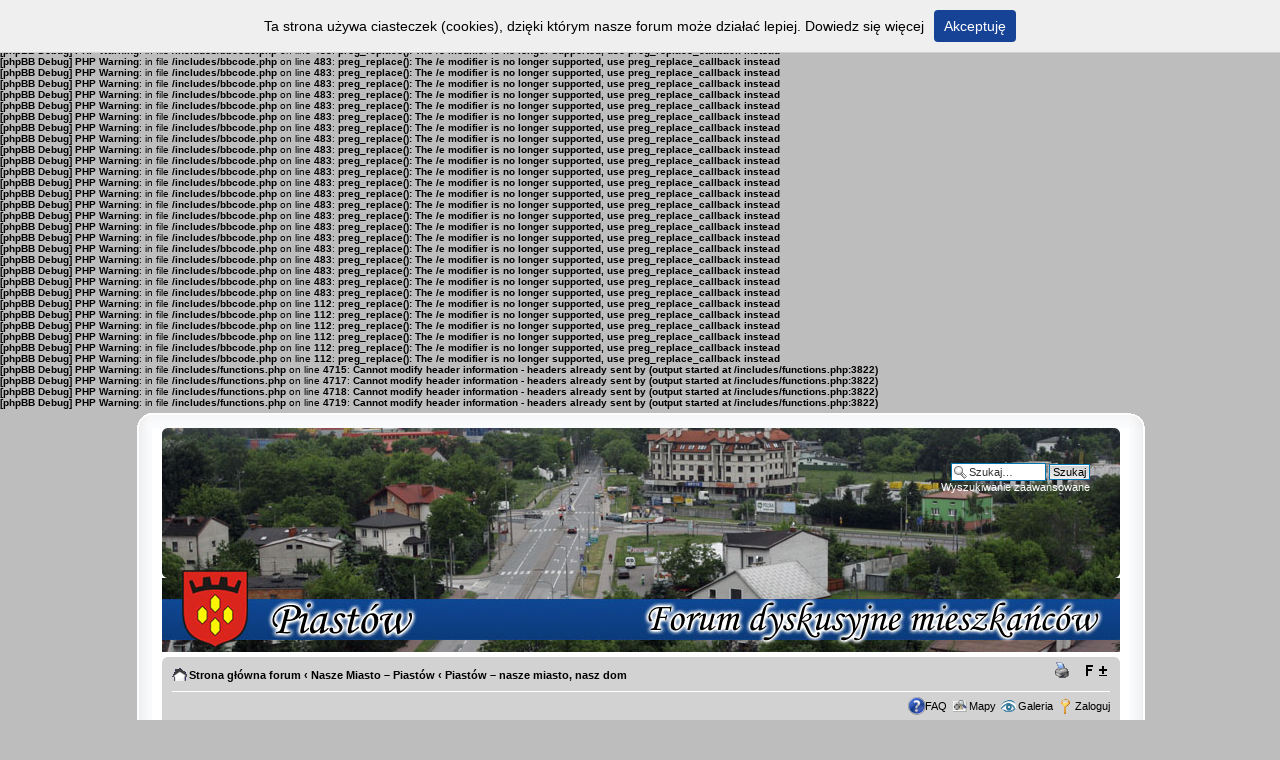

--- FILE ---
content_type: text/html; charset=UTF-8
request_url: http://dyskusje.piastow.pl/post35997.html?sid=a74cbb936e6b3adada04c20f7c95fea5
body_size: 10608
content:
<b>[phpBB Debug] PHP Warning</b>: in file <b>/includes/bbcode.php</b> on line <b>483</b>: <b>preg_replace(): The /e modifier is no longer supported, use preg_replace_callback instead</b><br />
<b>[phpBB Debug] PHP Warning</b>: in file <b>/includes/bbcode.php</b> on line <b>483</b>: <b>preg_replace(): The /e modifier is no longer supported, use preg_replace_callback instead</b><br />
<b>[phpBB Debug] PHP Warning</b>: in file <b>/includes/bbcode.php</b> on line <b>483</b>: <b>preg_replace(): The /e modifier is no longer supported, use preg_replace_callback instead</b><br />
<b>[phpBB Debug] PHP Warning</b>: in file <b>/includes/bbcode.php</b> on line <b>483</b>: <b>preg_replace(): The /e modifier is no longer supported, use preg_replace_callback instead</b><br />
<b>[phpBB Debug] PHP Warning</b>: in file <b>/includes/bbcode.php</b> on line <b>483</b>: <b>preg_replace(): The /e modifier is no longer supported, use preg_replace_callback instead</b><br />
<b>[phpBB Debug] PHP Warning</b>: in file <b>/includes/bbcode.php</b> on line <b>483</b>: <b>preg_replace(): The /e modifier is no longer supported, use preg_replace_callback instead</b><br />
<b>[phpBB Debug] PHP Warning</b>: in file <b>/includes/bbcode.php</b> on line <b>483</b>: <b>preg_replace(): The /e modifier is no longer supported, use preg_replace_callback instead</b><br />
<b>[phpBB Debug] PHP Warning</b>: in file <b>/includes/bbcode.php</b> on line <b>483</b>: <b>preg_replace(): The /e modifier is no longer supported, use preg_replace_callback instead</b><br />
<b>[phpBB Debug] PHP Warning</b>: in file <b>/includes/bbcode.php</b> on line <b>483</b>: <b>preg_replace(): The /e modifier is no longer supported, use preg_replace_callback instead</b><br />
<b>[phpBB Debug] PHP Warning</b>: in file <b>/includes/bbcode.php</b> on line <b>483</b>: <b>preg_replace(): The /e modifier is no longer supported, use preg_replace_callback instead</b><br />
<b>[phpBB Debug] PHP Warning</b>: in file <b>/includes/bbcode.php</b> on line <b>483</b>: <b>preg_replace(): The /e modifier is no longer supported, use preg_replace_callback instead</b><br />
<b>[phpBB Debug] PHP Warning</b>: in file <b>/includes/bbcode.php</b> on line <b>483</b>: <b>preg_replace(): The /e modifier is no longer supported, use preg_replace_callback instead</b><br />
<b>[phpBB Debug] PHP Warning</b>: in file <b>/includes/bbcode.php</b> on line <b>483</b>: <b>preg_replace(): The /e modifier is no longer supported, use preg_replace_callback instead</b><br />
<b>[phpBB Debug] PHP Warning</b>: in file <b>/includes/bbcode.php</b> on line <b>483</b>: <b>preg_replace(): The /e modifier is no longer supported, use preg_replace_callback instead</b><br />
<b>[phpBB Debug] PHP Warning</b>: in file <b>/includes/bbcode.php</b> on line <b>483</b>: <b>preg_replace(): The /e modifier is no longer supported, use preg_replace_callback instead</b><br />
<b>[phpBB Debug] PHP Warning</b>: in file <b>/includes/bbcode.php</b> on line <b>483</b>: <b>preg_replace(): The /e modifier is no longer supported, use preg_replace_callback instead</b><br />
<b>[phpBB Debug] PHP Warning</b>: in file <b>/includes/bbcode.php</b> on line <b>483</b>: <b>preg_replace(): The /e modifier is no longer supported, use preg_replace_callback instead</b><br />
<b>[phpBB Debug] PHP Warning</b>: in file <b>/includes/bbcode.php</b> on line <b>483</b>: <b>preg_replace(): The /e modifier is no longer supported, use preg_replace_callback instead</b><br />
<b>[phpBB Debug] PHP Warning</b>: in file <b>/includes/bbcode.php</b> on line <b>483</b>: <b>preg_replace(): The /e modifier is no longer supported, use preg_replace_callback instead</b><br />
<b>[phpBB Debug] PHP Warning</b>: in file <b>/includes/bbcode.php</b> on line <b>483</b>: <b>preg_replace(): The /e modifier is no longer supported, use preg_replace_callback instead</b><br />
<b>[phpBB Debug] PHP Warning</b>: in file <b>/includes/bbcode.php</b> on line <b>483</b>: <b>preg_replace(): The /e modifier is no longer supported, use preg_replace_callback instead</b><br />
<b>[phpBB Debug] PHP Warning</b>: in file <b>/includes/bbcode.php</b> on line <b>483</b>: <b>preg_replace(): The /e modifier is no longer supported, use preg_replace_callback instead</b><br />
<b>[phpBB Debug] PHP Warning</b>: in file <b>/includes/bbcode.php</b> on line <b>483</b>: <b>preg_replace(): The /e modifier is no longer supported, use preg_replace_callback instead</b><br />
<b>[phpBB Debug] PHP Warning</b>: in file <b>/includes/bbcode.php</b> on line <b>483</b>: <b>preg_replace(): The /e modifier is no longer supported, use preg_replace_callback instead</b><br />
<b>[phpBB Debug] PHP Warning</b>: in file <b>/includes/bbcode.php</b> on line <b>483</b>: <b>preg_replace(): The /e modifier is no longer supported, use preg_replace_callback instead</b><br />
<b>[phpBB Debug] PHP Warning</b>: in file <b>/includes/bbcode.php</b> on line <b>483</b>: <b>preg_replace(): The /e modifier is no longer supported, use preg_replace_callback instead</b><br />
<b>[phpBB Debug] PHP Warning</b>: in file <b>/includes/bbcode.php</b> on line <b>112</b>: <b>preg_replace(): The /e modifier is no longer supported, use preg_replace_callback instead</b><br />
<b>[phpBB Debug] PHP Warning</b>: in file <b>/includes/bbcode.php</b> on line <b>112</b>: <b>preg_replace(): The /e modifier is no longer supported, use preg_replace_callback instead</b><br />
<b>[phpBB Debug] PHP Warning</b>: in file <b>/includes/bbcode.php</b> on line <b>112</b>: <b>preg_replace(): The /e modifier is no longer supported, use preg_replace_callback instead</b><br />
<b>[phpBB Debug] PHP Warning</b>: in file <b>/includes/bbcode.php</b> on line <b>112</b>: <b>preg_replace(): The /e modifier is no longer supported, use preg_replace_callback instead</b><br />
<b>[phpBB Debug] PHP Warning</b>: in file <b>/includes/bbcode.php</b> on line <b>112</b>: <b>preg_replace(): The /e modifier is no longer supported, use preg_replace_callback instead</b><br />
<b>[phpBB Debug] PHP Warning</b>: in file <b>/includes/bbcode.php</b> on line <b>112</b>: <b>preg_replace(): The /e modifier is no longer supported, use preg_replace_callback instead</b><br />
<b>[phpBB Debug] PHP Warning</b>: in file <b>/includes/functions.php</b> on line <b>4715</b>: <b>Cannot modify header information - headers already sent by (output started at /includes/functions.php:3822)</b><br />
<b>[phpBB Debug] PHP Warning</b>: in file <b>/includes/functions.php</b> on line <b>4717</b>: <b>Cannot modify header information - headers already sent by (output started at /includes/functions.php:3822)</b><br />
<b>[phpBB Debug] PHP Warning</b>: in file <b>/includes/functions.php</b> on line <b>4718</b>: <b>Cannot modify header information - headers already sent by (output started at /includes/functions.php:3822)</b><br />
<b>[phpBB Debug] PHP Warning</b>: in file <b>/includes/functions.php</b> on line <b>4719</b>: <b>Cannot modify header information - headers already sent by (output started at /includes/functions.php:3822)</b><br />
<!DOCTYPE html PUBLIC "-//W3C//DTD XHTML 1.0 Strict//EN" "http://www.w3.org/TR/xhtml1/DTD/xhtml1-strict.dtd">
<html xmlns="http://www.w3.org/1999/xhtml" dir="ltr" lang="pl-pl" xml:lang="pl-pl">
<head>
<base href="http://dyskusje.piastow.pl/"/>
<meta http-equiv="content-type" content="text/html; charset=UTF-8" />
<meta http-equiv="content-style-type" content="text/css" />
<meta http-equiv="content-language" content="pl-pl" />
<meta http-equiv="imagetoolbar" content="no" />
<meta name="resource-type" content="document" />
<meta name="distribution" content="global" />
<meta name="copyright" content="2007 - 2010 Marc Alexander" />
<meta name="keywords" content="" />
<meta name="description" content="" />
<meta http-equiv="X-UA-Compatible" content="IE=EmulateIE7" />


<title>Piastów &bull; Zobacz wątek - Rada Miejska</title>

<link rel="alternate" type="application/atom+xml" title="Kanał - Piastów" href="http://dyskusje.piastow.pl/feed.php" /><link rel="alternate" type="application/atom+xml" title="Kanał - Wszystkie działy" href="http://dyskusje.piastow.pl/feed.php?mode=forums" /><link rel="alternate" type="application/atom+xml" title="Kanał - Dział - Piastów – nasze miasto, nasz dom" href="http://dyskusje.piastow.pl/feed.php?f=22" /><link rel="alternate" type="application/atom+xml" title="Kanał - Wątek - Rada Miejska" href="http://dyskusje.piastow.pl/feed.php?f=22&amp;t=688" />

<!--
	phpBB style name: proFormell
	Based on style:   prosilver, Formell (Joomla Style)
	Original author:  Tom Beddard ( http://www.subBlue.com/ )
	Modified by:  	  Marc Alexander
	
	NOTE: This page was generated by phpBB, the free open-source bulletin board package.
	      The phpBB Group is not responsible for the content of this page and forum. For more information
	      about phpBB please visit http://www.phpbb.com
-->

<script type="text/javascript">
// <![CDATA[
	var jump_page = 'Wprowadź numer strony, do której chcesz przejść:';
	var on_page = '82';
	var per_page = '15';
	var base_url = 'http://dyskusje.piastow.pl/piastow-nasze-miasto/rada-miejska-t688.html?sid=9281619945592b15d7217adac6a5b9c5';
	var style_cookie = 'phpBBstyle';
	var style_cookie_settings = '; path=/; domain=dyskusje.piastow.pl';
	var onload_functions = new Array();
	var onunload_functions = new Array();
	// www.phpBB-SEO.com SEO TOOLKIT BEGIN
	var seo_delim_start = '-';
	var seo_static_pagination = 'page';
	var seo_ext_pagination = '.html';
	var seo_external = false;
	var seo_external_sub = false;
	var seo_ext_classes = false;
	var seo_hashfix = true;
	// www.phpBB-SEO.com SEO TOOLKIT END

	

	/**
	* Find a member
	*/
	function find_username(url)
	{
		popup(url, 760, 570, '_usersearch');
		return false;
	}

	/**
	* New function for handling multiple calls to window.onload and window.unload by pentapenguin
	*/
	window.onload = function()
	{
		for (var i = 0; i < onload_functions.length; i++)
		{
			eval(onload_functions[i]);
		}
	}

	window.onunload = function()
	{
		for (var i = 0; i < onunload_functions.length; i++)
		{
			eval(onunload_functions[i]);
		}
	}

// ]]>
</script>
<script type="text/javascript" src="http://dyskusje.piastow.pl/styles/proFormell/template/styleswitcher.js"></script>
<script type="text/javascript" src="http://dyskusje.piastow.pl/styles/proFormell/template/forum_fn.js"></script>
<script type="text/javascript" src="http://dyskusje.piastow.pl/styles/proFormell/template/cookies.js"></script>

<script type="text/javascript">
// <![CDATA[
	/**
	* Resize too large images
	*/
	var reimg_maxWidth = 640, reimg_maxHeight = 480, reimg_relWidth = 0;
	
		var reimg_swapPortrait = true;
	
	var reimg_loadingImg = "http://dyskusje.piastow.pl/images/spacer.gif";
	var reimg_loadingStyle = "width: 16px; height: 16px; background: url(http://dyskusje.piastow.pl/styles/proFormell/imageset/icon_reimg_loading.gif) top left no-repeat; filter: Alpha(Opacity=50); opacity: .50;";
	var reimg_loadingAlt = "Loading...";
	
			var reimg_autoLink = true;
		
			var reimg_zoomImg = reimg_loadingImg;
			var reimg_zoomStyle = "width: 20px; height: 20px; background: url(http://dyskusje.piastow.pl/styles/proFormell/imageset/icon_reimg_zoom_in.gif) top left no-repeat; filter: Alpha(Opacity=50); opacity: .50;";
			var reimg_zoomHover = "background-position: 0 100%; cursor: pointer; filter: Alpha(Opacity=100); opacity: 1.00;";
		
		var reimg_zoomAlt = "Zoom in (real dimensions: %1$d x %2$d)";
		var reimg_zoomTarget = "_litebox";
	
		
	function reimg(img, width, height)
	{
		if (window.reimg_version)
		{
			reimg_resize(img, width, height);
		}
	}
// ]]>
</script>

<script type="text/javascript" src="./reimg/reimg.js"></script>


	<style type="text/css" media="screen, projection">
	<!--
		#topicreview .reimg-zoom { display: none; }
	-->
	</style>


	<script type="text/javascript">
	// <![CDATA[
		/**
		* Light box for resized images
		*/
	
		var litebox_alt = "Zoom out";
		
			var litebox_zoomImg = reimg_loadingImg;
			
				var litebox_zoomStyle = reimg_zoomStyle;
				var litebox_zoomHover = reimg_zoomHover;
			
			var litebox_zoomAlt = reimg_zoomAlt;
		
			var litebox_style = "cursor: pointer;"
		
			var litebox_closeImg = reimg_loadingImg;
			var litebox_closeStyle = "width: 20px; height: 20px; background: url(http://dyskusje.piastow.pl/styles/proFormell/imageset/icon_reimg_zoom_out.gif) top left no-repeat; filter: Alpha(Opacity=50); opacity: .50;";
			var litebox_closeHover = reimg_zoomHover;
			var litebox_closeAlt = litebox_alt;
		
		var litebox_rtl = false;
	
	// ]]>
	</script>

	
		<script type="text/javascript" src="./reimg/litebox.js"></script>
	
<link href="http://dyskusje.piastow.pl/styles/proFormell/theme/print.css" rel="stylesheet" type="text/css" media="print" title="printonly" />
<link href="http://dyskusje.piastow.pl/style.php?id=6&amp;lang=pl&amp;sid=9281619945592b15d7217adac6a5b9c5" rel="stylesheet" type="text/css" media="screen, projection" />
<link rel="shortcut icon" href="http://dyskusje.piastow.pl/styles/proFormell/theme/images/icon.ico" />

<!--[if lt IE 7]>
<script type="text/javascript">
// <![CDATA[
// Universal transparent-PNG enabler for MSIE/Win 5.5+
// http://dsandler.org
// From original code: http://www.youngpup.net/?request=/snippets/sleight.xml
// and background-image code: http://www.allinthehead.com/retro/69
// also:
//  * use sizingMethod=crop to avoid scaling PNGs (who would do such a thing?)
//  * only do this once, to make it compatible with CSS rollovers

if (navigator.platform == "Win32" && navigator.appName == "Microsoft Internet Explorer" && window.attachEvent) {
	window.attachEvent("onload", enableAlphaImages);
}

function enableAlphaImages(){
	var rslt = navigator.appVersion.match(/MSIE (\d+\.\d+)/, '');
	var itsAllGood = (rslt != null && Number(rslt[1]) >= 5.5);
	if (itsAllGood) {
		for (var i=0; i<document.all.length; i++){
			var obj = document.all[i];
			var bg = obj.currentStyle.backgroundImage;
			var img = document.images[i];
			if (bg && bg.match(/\.png/i) != null) {
				var img = bg.substring(5,bg.length-2);
				var offset = obj.style["background-position"];
				obj.style.filter =
				"progid:DXImageTransform.Microsoft.AlphaImageLoader(src='"+img+"', sizingMethod='crop')";
				obj.style.backgroundImage = "url('http://dyskusje.piastow.pl/styles/proFormell/theme/images/blank.gif')";
				//obj.style["background-position"] = offset; // reapply
			} else if (img && img.src.match(/\.png$/i) != null) {
				var src = img.src;
				img.style.width = img.width + "px";
				img.style.height = img.height + "px";
				img.style.filter =
				"progid:DXImageTransform.Microsoft.AlphaImageLoader(src='"+src+"', sizingMethod='crop')"
				img.src = "http://dyskusje.piastow.pl/styles/proFormell/theme/images/blank.gif";
			}

		}
	}
}
// ]]>
</script>
<![endif]-->

<link href="http://dyskusje.piastow.pl/styles/proFormell/theme/normal.css" rel="stylesheet" type="text/css" title="A" />
<link href="http://dyskusje.piastow.pl/styles/proFormell/theme/medium.css" rel="alternate stylesheet" type="text/css" title="A+" />
<link href="http://dyskusje.piastow.pl/styles/proFormell/theme/large.css" rel="alternate stylesheet" type="text/css" title="A++" />


<script type="text/javascript" src="./mchat/jquery-1.4.2.min.js"></script>
<script type="text/javascript" src="./mchat/jquery_cookie_mini.js"></script>
<link href="http://dyskusje.piastow.pl/styles/proFormell/theme/mchat_prosilver.css" rel="stylesheet" type="text/css" />

<script type="text/javascript">

  var _gaq = _gaq || [];
  _gaq.push(['_setAccount', 'UA-11977771-10']);
  _gaq.push(['_trackPageview']);

  (function() {
    var ga = document.createElement('script'); ga.type = 'text/javascript'; ga.async = true;
    ga.src = ('https:' == document.location.protocol ? 'https://ssl' : 'http://www') + '.google-analytics.com/ga.js';
    var s = document.getElementsByTagName('script')[0]; s.parentNode.insertBefore(ga, s);
  })();

</script>
</head>

<body id="phpbb" class="section-viewtopic ltr">
<!--- box border START -->
<div id="box">
<div class="top-left"></div><div class="top-center"></div><div class="top-right"></div>
<div id="left-border">
<div id="right-border">

<!--- box border END -->
<div class="inside">
 <div class="notopgap">
<div id="wrap">
	<a id="top" name="top" accesskey="t"></a>
	<div id="page-header">
		<div class="headerbar">
			<div class="inner"><span class="corners-top"><span></span></span>
			<div style="height: 140px ;">
			<div id="site-description">
				<div class="header-pad"><a href="http://forum-pruszkow.pl" title="Strona główna forum" id="logo"></a></div>
			
				<p class="skiplink"><a href="#start_here">Przejdź do zawartości</a></p>
			</div>

		
			<div id="search-box">
				<form action="http://dyskusje.piastow.pl/search.php?sid=9281619945592b15d7217adac6a5b9c5" method="post" id="search">
				<fieldset>
					<input name="keywords" id="keywords" type="text" maxlength="128" title="Szukaj słów kluczowych" class="inputbox search" value="Szukaj…" onclick="if(this.value=='Szukaj…')this.value='';" onblur="if(this.value=='')this.value='Szukaj…';" /> 
					<input class="button2" value="Szukaj" type="submit" /><br />
					<a href="http://dyskusje.piastow.pl/search.php?sid=9281619945592b15d7217adac6a5b9c5" title="Pokaż zaawansowane opcje wyszukiwania">Wyszukiwanie zaawansowane</a> <input type="hidden" name="sid" value="9281619945592b15d7217adac6a5b9c5" />

				</fieldset>
				</form>
			</div>
		
    </div>

			<span class="corners-bottom"><span></span></span></div>
		</div>
		<div class="navbar">
			<div class="inner"><span class="corners-top"><span></span></span>

			<ul class="linklist navlinks">
				<li class="icon-home"><a href="http://dyskusje.piastow.pl/?sid=9281619945592b15d7217adac6a5b9c5" accesskey="h">Strona główna forum</a>  <strong>&#8249;</strong> <a href="http://dyskusje.piastow.pl/nasze-miasto-piastow/?sid=9281619945592b15d7217adac6a5b9c5">Nasze Miasto – Piastów</a> <strong>&#8249;</strong> <a href="http://dyskusje.piastow.pl/piastow-nasze-miasto/?sid=9281619945592b15d7217adac6a5b9c5">Piastów – nasze miasto, nasz dom</a></li>

				<li class="rightside"><a href="#" onclick="fontsizeup(); return false;" onkeypress="return fontsizeup(event);" class="fontsize" title="Zmień rozmiar tekstu">Zmień rozmiar tekstu</a></li>

				<li class="rightside"><a href="http://dyskusje.piastow.pl/viewtopic.php?f=22&amp;t=688&amp;start=1215&amp;view=print&amp;sid=9281619945592b15d7217adac6a5b9c5" title="Drukuj" accesskey="p" class="print">Drukuj</a></li>
			</ul>

			

			<ul class="linklist rightside">
				<li class="icon-faq"><a href="http://dyskusje.piastow.pl/faq.php?sid=9281619945592b15d7217adac6a5b9c5" title="Najczęściej zadawane pytania">FAQ</a></li>
				<li class="icon-maps"><a href="http://dyskusje.piastow.pl/mapy/" title="">Mapy</a></li>
				<li class="icon-gallery"><a href="http://dyskusje.piastow.pl/gallery/index.php" title="Galeria zdjęć">Galeria</a></li>
				
					<li class="icon-logout"><a href="http://dyskusje.piastow.pl/ucp.php?mode=login&amp;sid=9281619945592b15d7217adac6a5b9c5" title="Zaloguj" accesskey="x">Zaloguj</a></li>
				
			</ul>

			<span class="corners-bottom"><span></span></span></div>
		</div>
	</div>

	<a name="start_here"></a>
	<div id="page-body">
		
		
<h2><a href="http://dyskusje.piastow.pl/piastow-nasze-miasto/rada-miejska-t688-1215.html?sid=9281619945592b15d7217adac6a5b9c5">Rada Miejska</a></h2>
<!-- NOTE: remove the style="display: none" when you want to have the forum description on the topic body -->

<div class="topic-actions">

	<div class="buttons">
	
		<div class="reply-icon"><a href="http://dyskusje.piastow.pl/posting.php?mode=reply&amp;f=22&amp;t=688&amp;sid=9281619945592b15d7217adac6a5b9c5" title="Odpowiedz"><span></span>Odpowiedz</a></div>
	
	</div>

	
		<div class="search-box">
			<form method="post" id="topic-search" action="http://dyskusje.piastow.pl/search.php?sid=9281619945592b15d7217adac6a5b9c5">
			<fieldset>
				<input class="inputbox search tiny"  type="text" name="keywords" id="search_keywords" size="20" value="Przeszukaj ten wątek…" onclick="if(this.value=='Przeszukaj ten wątek…')this.value='';" onblur="if(this.value=='')this.value='Przeszukaj ten wątek…';" />
				<input class="button2" type="submit" value="Szukaj" />
				<input type="hidden" value="688" name="t" />
				<input type="hidden" value="msgonly" name="sf" />
			</fieldset>
			</form>
		</div>
	
		<div class="pagination">
			Posty: 1248
			 &bull; <a href="#" onclick="jumpto(); return false;" title="Kliknij, aby skoczyć do strony…">Strona <strong>82</strong> z <strong>84</strong></a> &bull; <span><a href="http://dyskusje.piastow.pl/piastow-nasze-miasto/rada-miejska-t688.html?sid=9281619945592b15d7217adac6a5b9c5">1</a> ... <a href="http://dyskusje.piastow.pl/piastow-nasze-miasto/rada-miejska-t688-1170.html?sid=9281619945592b15d7217adac6a5b9c5">79</a><span class="page-sep">, </span><a href="http://dyskusje.piastow.pl/piastow-nasze-miasto/rada-miejska-t688-1185.html?sid=9281619945592b15d7217adac6a5b9c5">80</a><span class="page-sep">, </span><a href="http://dyskusje.piastow.pl/piastow-nasze-miasto/rada-miejska-t688-1200.html?sid=9281619945592b15d7217adac6a5b9c5">81</a><span class="page-sep">, </span><strong>82</strong><span class="page-sep">, </span><a href="http://dyskusje.piastow.pl/piastow-nasze-miasto/rada-miejska-t688-1230.html?sid=9281619945592b15d7217adac6a5b9c5">83</a><span class="page-sep">, </span><a href="http://dyskusje.piastow.pl/piastow-nasze-miasto/rada-miejska-t688-1245.html?sid=9281619945592b15d7217adac6a5b9c5">84</a></span>
		</div>
	

</div>
<div class="clear"></div>


	<div id="p35992" class="post bg2">
		<div class="inner"><span class="corners-top"><span></span></span>

		<div class="postbody">
			

			<h3 class="first"><a href="http://dyskusje.piastow.pl/piastow-nasze-miasto/rada-miejska-t688-1215.html?sid=9281619945592b15d7217adac6a5b9c5#p35992">Re: Rada Miejska</a></h3>
			<p class="author"><a href="http://dyskusje.piastow.pl/post35992.html?sid=9281619945592b15d7217adac6a5b9c5#p35992"><img src="http://dyskusje.piastow.pl/styles/proFormell/imageset/icon_post_target.gif" width="11" height="9" alt="Post" title="Post" /></a>przez <strong><a href="http://dyskusje.piastow.pl/member/krzy%C5%9B/?sid=9281619945592b15d7217adac6a5b9c5" style="color: #330099;" class="username-coloured">krzyś</a></strong> &raquo; Cz, 23 paź 2014, 9:45 </p>

			

			<div class="content">Przysłuchiwałem się dyskusji o skateparku na sesji. Żaden z radnych nie mówił o drzazgach, rodzaju drewna itp. Natomiast radni wnioskowali o przesunięcie tematu na sesję w dniu 4 listopada. Chcieli po prostu na komisjach zapoznać się z całą koncepcją, przedyskutować lokalizację, sprawy zapewnienia bezpieczeństwa itp. <br /><br />Z wypowiedzi skarbnika miasta jasno wynikało, że podjęcie decyzji dopiero 4 listopada  nie wpłynie na stratę środków, ponieważ można je będzie przenieść w tzw. środki niewygasające i rozpoczętą inwestycję zakończyć w roku 2015. <br /><br />Nawiasem mówiąc , obecny na sesji pan dyrektor Osiński zgłosił do przemyślenia propozycję umiejscowienia skateparku na terenie Gimnazjum nr 2. <br /><br />Na pilne załątwienie sprawy bardzo naciskał kierownik inwestycji, mówiąc m.in. o terminach przetargów i braku konieczności działań zapewniajacych bezpieczeństwo. (nawiasem mówiąc, sposób wypowiadania się tego pana jest poniżej wszelkiej krytyki).<br /><br />Nadzwyczajna sesja miała załątwić sprawę skateparku przed 4 listopada. Można odnieść wrażenie, że jest już wykonawca. Trochę to wszystko dziwne...<br /><br />Nie widzę powodu do niepokoju, że nie będzie skateparku.<br /><br />Ale i tak to wszystko wygląda na kiełbaskę wyborczą.</div>

			

		</div>

		
			<dl class="postprofile" id="profile35992">
			<dt>
				<a href="http://dyskusje.piastow.pl/member/krzy%C5%9B/?sid=9281619945592b15d7217adac6a5b9c5"><img src="./download/file.php?avatar=748_1345739483.jpg" width="112" height="112" alt="Avatar użytkownika" /></a><br />
				<a href="http://dyskusje.piastow.pl/member/krzy%C5%9B/?sid=9281619945592b15d7217adac6a5b9c5" style="color: #330099;" class="username-coloured">krzyś</a>
			</dt>

			<dd><img src="./images/ranks/rank3.png" alt="Starszy" title="Starszy" /></dd>

		<dd>&nbsp;</dd>

		<dd><strong>Posty:</strong> 342</dd><dd><strong>Dołączył(a):</strong> Pn, 21 maja 2007, 17:55</dd><dd><strong>Lokalizacja:</strong> Piastów</dd>

		</dl>
	

		<div class="back2top"><a href="http://dyskusje.piastow.pl/piastow-nasze-miasto/rada-miejska-t688-1215.html?sid=9281619945592b15d7217adac6a5b9c5#wrap" class="top" title="Góra">Góra</a></div>

		<span class="corners-bottom"><span></span></span></div>
	</div>

	<hr class="divider" />

	<div id="p35993" class="post bg1">
		<div class="inner"><span class="corners-top"><span></span></span>

		<div class="postbody">
			

			<h3 ><a href="http://dyskusje.piastow.pl/piastow-nasze-miasto/rada-miejska-t688-1215.html?sid=9281619945592b15d7217adac6a5b9c5#p35993">Re: Rada Miejska</a></h3>
			<p class="author"><a href="http://dyskusje.piastow.pl/post35993.html?sid=9281619945592b15d7217adac6a5b9c5#p35993"><img src="http://dyskusje.piastow.pl/styles/proFormell/imageset/icon_post_target.gif" width="11" height="9" alt="Post" title="Post" /></a>przez <strong><a href="http://dyskusje.piastow.pl/member/magicpiastow/?sid=9281619945592b15d7217adac6a5b9c5" style="color: #330099;" class="username-coloured">magicpiastow</a></strong> &raquo; Cz, 23 paź 2014, 10:35 </p>

			

			<div class="content"></div>

			

		</div>

		
			<dl class="postprofile" id="profile35993">
			<dt>
				<a href="http://dyskusje.piastow.pl/member/magicpiastow/?sid=9281619945592b15d7217adac6a5b9c5" style="color: #330099;" class="username-coloured">magicpiastow</a>
			</dt>

			<dd><img src="./images/ranks/rank2.png" alt="Piastowianin" title="Piastowianin" /></dd>

		<dd>&nbsp;</dd>

		<dd><strong>Posty:</strong> 282</dd><dd><strong>Dołączył(a):</strong> Śr, 17 wrz 2014, 15:26</dd>

		</dl>
	

		<div class="back2top"><a href="http://dyskusje.piastow.pl/piastow-nasze-miasto/rada-miejska-t688-1215.html?sid=9281619945592b15d7217adac6a5b9c5#wrap" class="top" title="Góra">Góra</a></div>

		<span class="corners-bottom"><span></span></span></div>
	</div>

	<hr class="divider" />

	<div id="p35994" class="post bg2">
		<div class="inner"><span class="corners-top"><span></span></span>

		<div class="postbody">
			

			<h3 ><a href="http://dyskusje.piastow.pl/piastow-nasze-miasto/rada-miejska-t688-1215.html?sid=9281619945592b15d7217adac6a5b9c5#p35994">Re: Rada Miejska</a></h3>
			<p class="author"><a href="http://dyskusje.piastow.pl/post35994.html?sid=9281619945592b15d7217adac6a5b9c5#p35994"><img src="http://dyskusje.piastow.pl/styles/proFormell/imageset/icon_post_target.gif" width="11" height="9" alt="Post" title="Post" /></a>przez <strong><a href="http://dyskusje.piastow.pl/member/maluch/?sid=9281619945592b15d7217adac6a5b9c5" style="color: #330099;" class="username-coloured">maluch</a></strong> &raquo; Cz, 23 paź 2014, 10:55 </p>

			

			<div class="content">Przy G2 takie sobie miejsce, ale lepsze niż przy wiadukcie od strony ul. REJA...</div>

			

		</div>

		
			<dl class="postprofile" id="profile35994">
			<dt>
				<a href="http://dyskusje.piastow.pl/member/maluch/?sid=9281619945592b15d7217adac6a5b9c5" style="color: #330099;" class="username-coloured">maluch</a>
			</dt>

			<dd><img src="./images/ranks/rank3.png" alt="Starszy" title="Starszy" /></dd>

		<dd>&nbsp;</dd>

		<dd><strong>Posty:</strong> 423</dd><dd><strong>Dołączył(a):</strong> Pn, 1 cze 2009, 15:05</dd>

		</dl>
	

		<div class="back2top"><a href="http://dyskusje.piastow.pl/piastow-nasze-miasto/rada-miejska-t688-1215.html?sid=9281619945592b15d7217adac6a5b9c5#wrap" class="top" title="Góra">Góra</a></div>

		<span class="corners-bottom"><span></span></span></div>
	</div>

	<hr class="divider" />

	<div id="p35995" class="post bg1">
		<div class="inner"><span class="corners-top"><span></span></span>

		<div class="postbody">
			

			<h3 ><a href="http://dyskusje.piastow.pl/piastow-nasze-miasto/rada-miejska-t688-1215.html?sid=9281619945592b15d7217adac6a5b9c5#p35995">Re: Rada Miejska</a></h3>
			<p class="author"><a href="http://dyskusje.piastow.pl/post35995.html?sid=9281619945592b15d7217adac6a5b9c5#p35995"><img src="http://dyskusje.piastow.pl/styles/proFormell/imageset/icon_post_target.gif" width="11" height="9" alt="Post" title="Post" /></a>przez <strong><a href="http://dyskusje.piastow.pl/member/PMK/?sid=9281619945592b15d7217adac6a5b9c5" style="color: #330099;" class="username-coloured">PMK</a></strong> &raquo; Cz, 23 paź 2014, 11:49 </p>

			

			<div class="content">Należy pamiętać, że skate park to uciążliwe sąsiedztwo. Czy to deska czy rolki uderzając o nawierzchnię rynny powodują huk. Do tego dochodzi nieodłączny element tego typu miejsc, jakim jest darcie mordy zbierającej się młodzieży. Dlatego takie obiekty należy stawiać możliwie najdalej od zabudować. Teren G2 jest lepszy, bo od bloków oddzielają go garaże i wysokie drzewa. Na Reja tak dobrze nie jest.</div>

			<div id="sig35995" class="signature"><span style="font-style: italic">&quot;A teraz prędko, zanim dotrze do nas, że to bez sensu.&quot;</span></div>

		</div>

		
			<dl class="postprofile" id="profile35995">
			<dt>
				<a href="http://dyskusje.piastow.pl/member/PMK/?sid=9281619945592b15d7217adac6a5b9c5"><img src="./download/file.php?avatar=1714_1277330816.jpg" width="80" height="80" alt="Avatar użytkownika" /></a><br />
				<a href="http://dyskusje.piastow.pl/member/PMK/?sid=9281619945592b15d7217adac6a5b9c5" style="color: #330099;" class="username-coloured">PMK</a>
			</dt>

			<dd><img src="./images/ranks/rank5.png" alt="Zasłużony" title="Zasłużony" /></dd>

		<dd>&nbsp;</dd>

		<dd><strong>Posty:</strong> 4896</dd><dd><strong>Dołączył(a):</strong> Wt, 27 lis 2007, 14:20</dd><dd><strong>Lokalizacja:</strong> Piastów</dd>

		</dl>
	

		<div class="back2top"><a href="http://dyskusje.piastow.pl/piastow-nasze-miasto/rada-miejska-t688-1215.html?sid=9281619945592b15d7217adac6a5b9c5#wrap" class="top" title="Góra">Góra</a></div>

		<span class="corners-bottom"><span></span></span></div>
	</div>

	<hr class="divider" />

	<div id="p35996" class="post bg2">
		<div class="inner"><span class="corners-top"><span></span></span>

		<div class="postbody">
			

			<h3 ><a href="http://dyskusje.piastow.pl/piastow-nasze-miasto/rada-miejska-t688-1215.html?sid=9281619945592b15d7217adac6a5b9c5#p35996">Re: Rada Miejska</a></h3>
			<p class="author"><a href="http://dyskusje.piastow.pl/post35996.html?sid=9281619945592b15d7217adac6a5b9c5#p35996"><img src="http://dyskusje.piastow.pl/styles/proFormell/imageset/icon_post_target.gif" width="11" height="9" alt="Post" title="Post" /></a>przez <strong><a href="http://dyskusje.piastow.pl/member/denis80/?sid=9281619945592b15d7217adac6a5b9c5" style="color: #330099;" class="username-coloured">denis80</a></strong> &raquo; Cz, 23 paź 2014, 12:13 </p>

			

			<div class="content">A może na placu przy  Hallera koło wiaduktu.</div>

			<div id="sig35996" class="signature"><span style="font-style: italic">Trollu -  jak nie musisz to nie pisz</span></div>

		</div>

		
			<dl class="postprofile" id="profile35996">
			<dt>
				<a href="http://dyskusje.piastow.pl/member/denis80/?sid=9281619945592b15d7217adac6a5b9c5" style="color: #330099;" class="username-coloured">denis80</a>
			</dt>

			<dd><img src="./images/ranks/rank5.png" alt="Zasłużony" title="Zasłużony" /></dd>

		<dd>&nbsp;</dd>

		<dd><strong>Posty:</strong> 1391</dd><dd><strong>Dołączył(a):</strong> So, 5 sty 2013, 21:54</dd>

		</dl>
	

		<div class="back2top"><a href="http://dyskusje.piastow.pl/piastow-nasze-miasto/rada-miejska-t688-1215.html?sid=9281619945592b15d7217adac6a5b9c5#wrap" class="top" title="Góra">Góra</a></div>

		<span class="corners-bottom"><span></span></span></div>
	</div>

	<hr class="divider" />

	<div id="p35997" class="post bg1">
		<div class="inner"><span class="corners-top"><span></span></span>

		<div class="postbody">
			

			<h3 ><a href="http://dyskusje.piastow.pl/piastow-nasze-miasto/rada-miejska-t688-1215.html?sid=9281619945592b15d7217adac6a5b9c5#p35997">Re: Rada Miejska</a></h3>
			<p class="author"><a href="http://dyskusje.piastow.pl/post35997.html?sid=9281619945592b15d7217adac6a5b9c5#p35997"><img src="http://dyskusje.piastow.pl/styles/proFormell/imageset/icon_post_target.gif" width="11" height="9" alt="Post" title="Post" /></a>przez <strong><a href="http://dyskusje.piastow.pl/member/magicpiastow/?sid=9281619945592b15d7217adac6a5b9c5" style="color: #330099;" class="username-coloured">magicpiastow</a></strong> &raquo; Cz, 23 paź 2014, 13:08 </p>

			

			<div class="content">Miejsce ze skateparkiem musi dawac mozliwosc rozbudowy  - moze przy boisku na Oginskiego -jest juz silownia plenerowa to moze i skatepark upchnac... generalnie i tak na razie nie ma to znaczenia bo nad ta sprawa bedzie sie juz chyba pochylala nowa Rada... a 4 listopada to juz chyba pozegnalna sesja...</div>

			

		</div>

		
			<dl class="postprofile" id="profile35997">
			<dt>
				<a href="http://dyskusje.piastow.pl/member/magicpiastow/?sid=9281619945592b15d7217adac6a5b9c5" style="color: #330099;" class="username-coloured">magicpiastow</a>
			</dt>

			<dd><img src="./images/ranks/rank2.png" alt="Piastowianin" title="Piastowianin" /></dd>

		<dd>&nbsp;</dd>

		<dd><strong>Posty:</strong> 282</dd><dd><strong>Dołączył(a):</strong> Śr, 17 wrz 2014, 15:26</dd>

		</dl>
	

		<div class="back2top"><a href="http://dyskusje.piastow.pl/piastow-nasze-miasto/rada-miejska-t688-1215.html?sid=9281619945592b15d7217adac6a5b9c5#wrap" class="top" title="Góra">Góra</a></div>

		<span class="corners-bottom"><span></span></span></div>
	</div>

	<hr class="divider" />

	<div id="p35998" class="post bg2">
		<div class="inner"><span class="corners-top"><span></span></span>

		<div class="postbody">
			

			<h3 ><a href="http://dyskusje.piastow.pl/piastow-nasze-miasto/rada-miejska-t688-1215.html?sid=9281619945592b15d7217adac6a5b9c5#p35998">Re: Rada Miejska</a></h3>
			<p class="author"><a href="http://dyskusje.piastow.pl/post35998.html?sid=9281619945592b15d7217adac6a5b9c5#p35998"><img src="http://dyskusje.piastow.pl/styles/proFormell/imageset/icon_post_target.gif" width="11" height="9" alt="Post" title="Post" /></a>przez <strong><a href="http://dyskusje.piastow.pl/member/przynadziei/?sid=9281619945592b15d7217adac6a5b9c5" style="color: #AA0000;" class="username-coloured">przynadziei</a></strong> &raquo; Cz, 23 paź 2014, 13:13 </p>

			

			<div class="content">tekst burmistrza - po prostu żenada. Wyobrażam sobie np. Premiera, który ma większościową koalicję jak przed wyborami robi taką zagrywkę... byłby po prostu skończony. Czego się nie zrobiło przez 4 lata, nie zrobi się w miesiąc...</div>

			

		</div>

		
			<dl class="postprofile" id="profile35998">
			<dt>
				<a href="http://dyskusje.piastow.pl/member/przynadziei/?sid=9281619945592b15d7217adac6a5b9c5" style="color: #AA0000;" class="username-coloured">przynadziei</a>
			</dt>

			<dd><img src="./images/ranks/administrator.png" alt="Administrator" title="Administrator" /></dd>

		<dd>&nbsp;</dd>

		<dd><strong>Posty:</strong> 1538</dd><dd><strong>Dołączył(a):</strong> Pt, 3 paź 2008, 11:41</dd><dd><strong>Lokalizacja:</strong> Piastów</dd>

		</dl>
	

		<div class="back2top"><a href="http://dyskusje.piastow.pl/piastow-nasze-miasto/rada-miejska-t688-1215.html?sid=9281619945592b15d7217adac6a5b9c5#wrap" class="top" title="Góra">Góra</a></div>

		<span class="corners-bottom"><span></span></span></div>
	</div>

	<hr class="divider" />

	<div id="p35999" class="post bg1">
		<div class="inner"><span class="corners-top"><span></span></span>

		<div class="postbody">
			

			<h3 ><a href="http://dyskusje.piastow.pl/piastow-nasze-miasto/rada-miejska-t688-1215.html?sid=9281619945592b15d7217adac6a5b9c5#p35999">Re: Rada Miejska</a></h3>
			<p class="author"><a href="http://dyskusje.piastow.pl/post35999.html?sid=9281619945592b15d7217adac6a5b9c5#p35999"><img src="http://dyskusje.piastow.pl/styles/proFormell/imageset/icon_post_target.gif" width="11" height="9" alt="Post" title="Post" /></a>przez <strong><a href="http://dyskusje.piastow.pl/member/magicpiastow/?sid=9281619945592b15d7217adac6a5b9c5" style="color: #330099;" class="username-coloured">magicpiastow</a></strong> &raquo; Cz, 23 paź 2014, 14:13 </p>

			

			<div class="content"></div>

			

		</div>

		
			<dl class="postprofile" id="profile35999">
			<dt>
				<a href="http://dyskusje.piastow.pl/member/magicpiastow/?sid=9281619945592b15d7217adac6a5b9c5" style="color: #330099;" class="username-coloured">magicpiastow</a>
			</dt>

			<dd><img src="./images/ranks/rank2.png" alt="Piastowianin" title="Piastowianin" /></dd>

		<dd>&nbsp;</dd>

		<dd><strong>Posty:</strong> 282</dd><dd><strong>Dołączył(a):</strong> Śr, 17 wrz 2014, 15:26</dd>

		</dl>
	

		<div class="back2top"><a href="http://dyskusje.piastow.pl/piastow-nasze-miasto/rada-miejska-t688-1215.html?sid=9281619945592b15d7217adac6a5b9c5#wrap" class="top" title="Góra">Góra</a></div>

		<span class="corners-bottom"><span></span></span></div>
	</div>

	<hr class="divider" />

	<div id="p37964" class="post bg2">
		<div class="inner"><span class="corners-top"><span></span></span>

		<div class="postbody">
			

			<h3 ><a href="http://dyskusje.piastow.pl/piastow-nasze-miasto/rada-miejska-t688-1215.html?sid=9281619945592b15d7217adac6a5b9c5#p37964">Re: Rada Miejska</a></h3>
			<p class="author"><a href="http://dyskusje.piastow.pl/post37964.html?sid=9281619945592b15d7217adac6a5b9c5#p37964"><img src="http://dyskusje.piastow.pl/styles/proFormell/imageset/icon_post_target.gif" width="11" height="9" alt="Post" title="Post" /></a>przez <strong><a href="http://dyskusje.piastow.pl/member/dembek1990/?sid=9281619945592b15d7217adac6a5b9c5" style="color: #330099;" class="username-coloured">dembek1990</a></strong> &raquo; Wt, 19 maja 2015, 20:25 </p>

			

			<div class="content">O co chodzi? - pkt 14.<br />Ktoś coś wie więcej w temacie?<br /><br />ps. odpowiedzi w stylu &quot;Kolejne stołki dla kolesiów&quot; autorstwa wiadomo kogo, niemile widziane.</div>

			

		</div>

		
			<dl class="postprofile" id="profile37964">
			<dt>
				<a href="http://dyskusje.piastow.pl/member/dembek1990/?sid=9281619945592b15d7217adac6a5b9c5" style="color: #330099;" class="username-coloured">dembek1990</a>
			</dt>

			<dd><img src="./images/ranks/rank0.png" alt="Bardzo młody" title="Bardzo młody" /></dd>

		<dd>&nbsp;</dd>

		<dd><strong>Posty:</strong> 61</dd><dd><strong>Dołączył(a):</strong> Pt, 14 mar 2014, 16:42</dd>

		</dl>
	

		<div class="back2top"><a href="http://dyskusje.piastow.pl/piastow-nasze-miasto/rada-miejska-t688-1215.html?sid=9281619945592b15d7217adac6a5b9c5#wrap" class="top" title="Góra">Góra</a></div>

		<span class="corners-bottom"><span></span></span></div>
	</div>

	<hr class="divider" />

	<div id="p37965" class="post bg1">
		<div class="inner"><span class="corners-top"><span></span></span>

		<div class="postbody">
			

			<h3 ><a href="http://dyskusje.piastow.pl/piastow-nasze-miasto/rada-miejska-t688-1215.html?sid=9281619945592b15d7217adac6a5b9c5#p37965">Re: Rada Miejska</a></h3>
			<p class="author"><a href="http://dyskusje.piastow.pl/post37965.html?sid=9281619945592b15d7217adac6a5b9c5#p37965"><img src="http://dyskusje.piastow.pl/styles/proFormell/imageset/icon_post_target.gif" width="11" height="9" alt="Post" title="Post" /></a>przez <strong><a href="http://dyskusje.piastow.pl/member/magicpiastow/?sid=9281619945592b15d7217adac6a5b9c5" style="color: #330099;" class="username-coloured">magicpiastow</a></strong> &raquo; Śr, 20 maja 2015, 10:27 </p>

			

			<div class="content"></div>

			

		</div>

		
			<dl class="postprofile" id="profile37965">
			<dt>
				<a href="http://dyskusje.piastow.pl/member/magicpiastow/?sid=9281619945592b15d7217adac6a5b9c5" style="color: #330099;" class="username-coloured">magicpiastow</a>
			</dt>

			<dd><img src="./images/ranks/rank2.png" alt="Piastowianin" title="Piastowianin" /></dd>

		<dd>&nbsp;</dd>

		<dd><strong>Posty:</strong> 282</dd><dd><strong>Dołączył(a):</strong> Śr, 17 wrz 2014, 15:26</dd>

		</dl>
	

		<div class="back2top"><a href="http://dyskusje.piastow.pl/piastow-nasze-miasto/rada-miejska-t688-1215.html?sid=9281619945592b15d7217adac6a5b9c5#wrap" class="top" title="Góra">Góra</a></div>

		<span class="corners-bottom"><span></span></span></div>
	</div>

	<hr class="divider" />

	<div id="p37966" class="post bg2">
		<div class="inner"><span class="corners-top"><span></span></span>

		<div class="postbody">
			

			<h3 ><a href="http://dyskusje.piastow.pl/piastow-nasze-miasto/rada-miejska-t688-1215.html?sid=9281619945592b15d7217adac6a5b9c5#p37966">Re: Rada Miejska</a></h3>
			<p class="author"><a href="http://dyskusje.piastow.pl/post37966.html?sid=9281619945592b15d7217adac6a5b9c5#p37966"><img src="http://dyskusje.piastow.pl/styles/proFormell/imageset/icon_post_target.gif" width="11" height="9" alt="Post" title="Post" /></a>przez <strong><a href="http://dyskusje.piastow.pl/member/Grzesiek/?sid=9281619945592b15d7217adac6a5b9c5" style="color: #330099;" class="username-coloured">Grzesiek</a></strong> &raquo; Śr, 20 maja 2015, 18:32 </p>

			

			<div class="content">E tam. <br />To jest lepsze. <br /><br />&quot;10. Podjęcie uchwały w sprawie nadania nazwy Miejskiej Bibliotece Publicznej w Piastowie.<br />11. Podjęcie uchwały w sprawie uchwalenia Statutu Miejskiej Biblioteki Publicznej im. Marszałka Józefa Piłsudskiego w Piastowie.&quot;<br /><br />Po co punkt 10, skoro w 11 już nazwa jest?</div>

			

		</div>

		
			<dl class="postprofile" id="profile37966">
			<dt>
				<a href="http://dyskusje.piastow.pl/member/Grzesiek/?sid=9281619945592b15d7217adac6a5b9c5" style="color: #330099;" class="username-coloured">Grzesiek</a>
			</dt>

			<dd><img src="./images/ranks/rank1.png" alt="Młody" title="Młody" /></dd>

		<dd>&nbsp;</dd>

		<dd><strong>Posty:</strong> 80</dd><dd><strong>Dołączył(a):</strong> N, 2 lis 2014, 19:18</dd>

		</dl>
	

		<div class="back2top"><a href="http://dyskusje.piastow.pl/piastow-nasze-miasto/rada-miejska-t688-1215.html?sid=9281619945592b15d7217adac6a5b9c5#wrap" class="top" title="Góra">Góra</a></div>

		<span class="corners-bottom"><span></span></span></div>
	</div>

	<hr class="divider" />

	<div id="p37967" class="post bg1">
		<div class="inner"><span class="corners-top"><span></span></span>

		<div class="postbody">
			

			<h3 ><a href="http://dyskusje.piastow.pl/piastow-nasze-miasto/rada-miejska-t688-1215.html?sid=9281619945592b15d7217adac6a5b9c5#p37967">Re: Rada Miejska</a></h3>
			<p class="author"><a href="http://dyskusje.piastow.pl/post37967.html?sid=9281619945592b15d7217adac6a5b9c5#p37967"><img src="http://dyskusje.piastow.pl/styles/proFormell/imageset/icon_post_target.gif" width="11" height="9" alt="Post" title="Post" /></a>przez <strong><a href="http://dyskusje.piastow.pl/member/denis80/?sid=9281619945592b15d7217adac6a5b9c5" style="color: #330099;" class="username-coloured">denis80</a></strong> &raquo; Cz, 21 maja 2015, 8:20 </p>

			

			<div class="content"></div>

			<div id="sig37967" class="signature"><span style="font-style: italic">Trollu -  jak nie musisz to nie pisz</span></div>

		</div>

		
			<dl class="postprofile" id="profile37967">
			<dt>
				<a href="http://dyskusje.piastow.pl/member/denis80/?sid=9281619945592b15d7217adac6a5b9c5" style="color: #330099;" class="username-coloured">denis80</a>
			</dt>

			<dd><img src="./images/ranks/rank5.png" alt="Zasłużony" title="Zasłużony" /></dd>

		<dd>&nbsp;</dd>

		<dd><strong>Posty:</strong> 1391</dd><dd><strong>Dołączył(a):</strong> So, 5 sty 2013, 21:54</dd>

		</dl>
	

		<div class="back2top"><a href="http://dyskusje.piastow.pl/piastow-nasze-miasto/rada-miejska-t688-1215.html?sid=9281619945592b15d7217adac6a5b9c5#wrap" class="top" title="Góra">Góra</a></div>

		<span class="corners-bottom"><span></span></span></div>
	</div>

	<hr class="divider" />

	<div id="p37968" class="post bg2">
		<div class="inner"><span class="corners-top"><span></span></span>

		<div class="postbody">
			

			<h3 ><a href="http://dyskusje.piastow.pl/piastow-nasze-miasto/rada-miejska-t688-1215.html?sid=9281619945592b15d7217adac6a5b9c5#p37968">Re: Rada Miejska</a></h3>
			<p class="author"><a href="http://dyskusje.piastow.pl/post37968.html?sid=9281619945592b15d7217adac6a5b9c5#p37968"><img src="http://dyskusje.piastow.pl/styles/proFormell/imageset/icon_post_target.gif" width="11" height="9" alt="Post" title="Post" /></a>przez <strong><a href="http://dyskusje.piastow.pl/member/magicpiastow/?sid=9281619945592b15d7217adac6a5b9c5" style="color: #330099;" class="username-coloured">magicpiastow</a></strong> &raquo; Cz, 21 maja 2015, 9:03 </p>

			

			<div class="content"></div>

			

		</div>

		
			<dl class="postprofile" id="profile37968">
			<dt>
				<a href="http://dyskusje.piastow.pl/member/magicpiastow/?sid=9281619945592b15d7217adac6a5b9c5" style="color: #330099;" class="username-coloured">magicpiastow</a>
			</dt>

			<dd><img src="./images/ranks/rank2.png" alt="Piastowianin" title="Piastowianin" /></dd>

		<dd>&nbsp;</dd>

		<dd><strong>Posty:</strong> 282</dd><dd><strong>Dołączył(a):</strong> Śr, 17 wrz 2014, 15:26</dd>

		</dl>
	

		<div class="back2top"><a href="http://dyskusje.piastow.pl/piastow-nasze-miasto/rada-miejska-t688-1215.html?sid=9281619945592b15d7217adac6a5b9c5#wrap" class="top" title="Góra">Góra</a></div>

		<span class="corners-bottom"><span></span></span></div>
	</div>

	<hr class="divider" />

	<div id="p37969" class="post bg1">
		<div class="inner"><span class="corners-top"><span></span></span>

		<div class="postbody">
			

			<h3 ><a href="http://dyskusje.piastow.pl/piastow-nasze-miasto/rada-miejska-t688-1215.html?sid=9281619945592b15d7217adac6a5b9c5#p37969">Re: Rada Miejska</a></h3>
			<p class="author"><a href="http://dyskusje.piastow.pl/post37969.html?sid=9281619945592b15d7217adac6a5b9c5#p37969"><img src="http://dyskusje.piastow.pl/styles/proFormell/imageset/icon_post_target.gif" width="11" height="9" alt="Post" title="Post" /></a>przez <strong><a href="http://dyskusje.piastow.pl/member/PMK/?sid=9281619945592b15d7217adac6a5b9c5" style="color: #330099;" class="username-coloured">PMK</a></strong> &raquo; Cz, 21 maja 2015, 9:28 </p>

			

			<div class="content"></div>

			<div id="sig37969" class="signature"><span style="font-style: italic">&quot;A teraz prędko, zanim dotrze do nas, że to bez sensu.&quot;</span></div>

		</div>

		
			<dl class="postprofile" id="profile37969">
			<dt>
				<a href="http://dyskusje.piastow.pl/member/PMK/?sid=9281619945592b15d7217adac6a5b9c5"><img src="./download/file.php?avatar=1714_1277330816.jpg" width="80" height="80" alt="Avatar użytkownika" /></a><br />
				<a href="http://dyskusje.piastow.pl/member/PMK/?sid=9281619945592b15d7217adac6a5b9c5" style="color: #330099;" class="username-coloured">PMK</a>
			</dt>

			<dd><img src="./images/ranks/rank5.png" alt="Zasłużony" title="Zasłużony" /></dd>

		<dd>&nbsp;</dd>

		<dd><strong>Posty:</strong> 4896</dd><dd><strong>Dołączył(a):</strong> Wt, 27 lis 2007, 14:20</dd><dd><strong>Lokalizacja:</strong> Piastów</dd>

		</dl>
	

		<div class="back2top"><a href="http://dyskusje.piastow.pl/piastow-nasze-miasto/rada-miejska-t688-1215.html?sid=9281619945592b15d7217adac6a5b9c5#wrap" class="top" title="Góra">Góra</a></div>

		<span class="corners-bottom"><span></span></span></div>
	</div>

	<hr class="divider" />

	<div id="p37970" class="post bg2">
		<div class="inner"><span class="corners-top"><span></span></span>

		<div class="postbody">
			

			<h3 ><a href="http://dyskusje.piastow.pl/piastow-nasze-miasto/rada-miejska-t688-1215.html?sid=9281619945592b15d7217adac6a5b9c5#p37970">Re: Rada Miejska</a></h3>
			<p class="author"><a href="http://dyskusje.piastow.pl/post37970.html?sid=9281619945592b15d7217adac6a5b9c5#p37970"><img src="http://dyskusje.piastow.pl/styles/proFormell/imageset/icon_post_target.gif" width="11" height="9" alt="Post" title="Post" /></a>przez <strong><a href="http://dyskusje.piastow.pl/member/magicpiastow/?sid=9281619945592b15d7217adac6a5b9c5" style="color: #330099;" class="username-coloured">magicpiastow</a></strong> &raquo; Cz, 21 maja 2015, 9:45 </p>

			

			<div class="content">@Grzesiek<br />Kolejność prawidłowa. Najpierw nadanie imienia a potem zmiana w Statucie polegająca na dodaniu imienia w koniecznych miejscach<br /><br />@PMK<br />z tego co pamiętam konkursy na podstawie których m.in. Piast otrzymuje środki w swej treści mają tylko szkolenie dzieci i młodzieży.<br />W tych grupach wiekowych trudno o weryfikację poziomu szkolenia a generalnie bardziej chyba chodzi o to aby dzieciaki coś trenowaly bo to kapitał na przyszłość (nie tylko sportowy).<br />Zakładam również że na obecnym poziomie sportowym I i II drużyna Piasta grają tylko na zasadach amatorskich i miasto nie przekazuje środków na stypendia itp</div>

			

		</div>

		
			<dl class="postprofile" id="profile37970">
			<dt>
				<a href="http://dyskusje.piastow.pl/member/magicpiastow/?sid=9281619945592b15d7217adac6a5b9c5" style="color: #330099;" class="username-coloured">magicpiastow</a>
			</dt>

			<dd><img src="./images/ranks/rank2.png" alt="Piastowianin" title="Piastowianin" /></dd>

		<dd>&nbsp;</dd>

		<dd><strong>Posty:</strong> 282</dd><dd><strong>Dołączył(a):</strong> Śr, 17 wrz 2014, 15:26</dd>

		</dl>
	

		<div class="back2top"><a href="http://dyskusje.piastow.pl/piastow-nasze-miasto/rada-miejska-t688-1215.html?sid=9281619945592b15d7217adac6a5b9c5#wrap" class="top" title="Góra">Góra</a></div>

		<span class="corners-bottom"><span></span></span></div>
	</div>

	<hr class="divider" />

	<form id="viewtopic" method="post" action="http://dyskusje.piastow.pl/piastow-nasze-miasto/rada-miejska-t688-1215.html?sid=9281619945592b15d7217adac6a5b9c5">

	<fieldset class="display-options" style="margin-top: 0; ">
		<a href="http://dyskusje.piastow.pl/piastow-nasze-miasto/rada-miejska-t688-1200.html?sid=9281619945592b15d7217adac6a5b9c5" class="left-box left">Poprzednia strona</a><a href="http://dyskusje.piastow.pl/piastow-nasze-miasto/rada-miejska-t688-1230.html?sid=9281619945592b15d7217adac6a5b9c5" class="right-box right">Następna strona</a>
		<label>Wyświetl posty nie starsze niż: <select name="st" id="st"><option value="0" selected="selected">Wszystkie posty</option><option value="1">dzień</option><option value="7">tydzień</option><option value="14">2 tygodnie</option><option value="30">miesiąc</option><option value="90">3 miesiące</option><option value="180">6 miesięcy</option><option value="365">rok</option></select></label>
		<label>Sortuj wg <select name="sk" id="sk"><option value="a">Autor</option><option value="t" selected="selected">Data</option><option value="s">Tytuł</option></select></label> <label><select name="sd" id="sd"><option value="a" selected="selected">Rosnąco</option><option value="d">Malejąco</option></select> <input type="submit" name="sort" value="Przejdź" class="button2" /></label>
		
	</fieldset>

	</form>
	<hr />


<div class="topic-actions">
	<div class="buttons">
	
		<div class="reply-icon"><a href="http://dyskusje.piastow.pl/posting.php?mode=reply&amp;f=22&amp;t=688&amp;sid=9281619945592b15d7217adac6a5b9c5" title="Odpowiedz"><span></span>Odpowiedz</a></div>
	
	</div>

	
		<div class="pagination">
			Posty: 1248
			 &bull; <a href="#" onclick="jumpto(); return false;" title="Kliknij, aby skoczyć do strony…">Strona <strong>82</strong> z <strong>84</strong></a> &bull; <span><a href="http://dyskusje.piastow.pl/piastow-nasze-miasto/rada-miejska-t688.html?sid=9281619945592b15d7217adac6a5b9c5">1</a> ... <a href="http://dyskusje.piastow.pl/piastow-nasze-miasto/rada-miejska-t688-1170.html?sid=9281619945592b15d7217adac6a5b9c5">79</a><span class="page-sep">, </span><a href="http://dyskusje.piastow.pl/piastow-nasze-miasto/rada-miejska-t688-1185.html?sid=9281619945592b15d7217adac6a5b9c5">80</a><span class="page-sep">, </span><a href="http://dyskusje.piastow.pl/piastow-nasze-miasto/rada-miejska-t688-1200.html?sid=9281619945592b15d7217adac6a5b9c5">81</a><span class="page-sep">, </span><strong>82</strong><span class="page-sep">, </span><a href="http://dyskusje.piastow.pl/piastow-nasze-miasto/rada-miejska-t688-1230.html?sid=9281619945592b15d7217adac6a5b9c5">83</a><span class="page-sep">, </span><a href="http://dyskusje.piastow.pl/piastow-nasze-miasto/rada-miejska-t688-1245.html?sid=9281619945592b15d7217adac6a5b9c5">84</a></span>
		</div>
	
</div>


	<p></p><p><a href="http://dyskusje.piastow.pl/piastow-nasze-miasto/?sid=9281619945592b15d7217adac6a5b9c5" class="left-box left" accesskey="r">Powrót do Piastów – nasze miasto, nasz dom</a></p>

	<form method="post" id="jumpbox" action="http://dyskusje.piastow.pl/viewforum.php?sid=9281619945592b15d7217adac6a5b9c5" onsubmit="if(document.jumpbox.f.value == -1){return false;}">

	
		<fieldset class="jumpbox">
	
			<label for="f" accesskey="j">Skocz do:</label>
			<select name="f" id="f" onchange="if(this.options[this.selectedIndex].value != -1){ document.forms['jumpbox'].submit() }">
			
				<option value="-1">Wybierz dział</option>
			<option value="-1">------------------</option>
				<option value="17">Forum Piastów</option>
			
				<option value="18">&nbsp; &nbsp;Ogłoszenia administracyjne / Regulamin Forum</option>
			
				<option value="19">&nbsp; &nbsp;Sugestie odnośnie forum</option>
			
				<option value="50">&nbsp; &nbsp;Sugestie odnośnie strony www.piastow.pl</option>
			
				<option value="20">&nbsp; &nbsp;Dział przywitań dla użytkowników</option>
			
				<option value="21">Nasze Miasto – Piastów</option>
			
				<option value="22" selected="selected">&nbsp; &nbsp;Piastów – nasze miasto, nasz dom</option>
			
				<option value="23">&nbsp; &nbsp;&nbsp; &nbsp;Spółdzielnia Mieszkaniowa</option>
			
				<option value="24">&nbsp; &nbsp;Piastów i Powiat</option>
			
				<option value="42">&nbsp; &nbsp;Gastronomia</option>
			
				<option value="39">&nbsp; &nbsp;Kultura</option>
			
				<option value="40">&nbsp; &nbsp;Edukacja</option>
			
				<option value="41">&nbsp; &nbsp;Zdrowie</option>
			
				<option value="27">Dział Ogólny</option>
			
				<option value="28">&nbsp; &nbsp;Sport i Motoryzacja</option>
			
				<option value="29">&nbsp; &nbsp;Kultura – muzyka, książka, film</option>
			
				<option value="30">&nbsp; &nbsp;Polityka</option>
			
				<option value="31">&nbsp; &nbsp;Humor</option>
			
				<option value="32">&nbsp; &nbsp;Offtopic</option>
			
				<option value="33">Ogłoszenia Piastów</option>
			
				<option value="34">&nbsp; &nbsp;Internetowe targowisko</option>
			
				<option value="43">&nbsp; &nbsp;&nbsp; &nbsp;Sprzedam</option>
			
				<option value="44">&nbsp; &nbsp;&nbsp; &nbsp;Kupię</option>
			
				<option value="45">&nbsp; &nbsp;&nbsp; &nbsp;Zamienię</option>
			
				<option value="46">&nbsp; &nbsp;&nbsp; &nbsp;Zlecę/Wykonam</option>
			
				<option value="47">&nbsp; &nbsp;&nbsp; &nbsp;Wynajmę/Szukam do wynajęcia</option>
			
				<option value="48">&nbsp; &nbsp;&nbsp; &nbsp;Reklamy Firm</option>
			
				<option value="49">&nbsp; &nbsp;&nbsp; &nbsp;Inne</option>
			
				<option value="35">&nbsp; &nbsp;Praca, kursy, szkolenia</option>
			
				<option value="26">&nbsp; &nbsp;Urzędy i Firmy w Piastowie</option>
			
				<option value="25">&nbsp; &nbsp;Wiadomości  z Piastowa</option>
			
			</select>
			<input type="submit" value="Przejdź" class="button2" />
		</fieldset>
	</form>


	<h3>Kto przegląda forum</h3>
	<p>Użytkownicy przeglądający ten dział: Brak zidentyfikowanych użytkowników i 6 gości</p>
</div>

<div id="page-footer">

	<div class="navbar">
		<div class="inner"><span class="corners-top"><span></span></span>

		<ul class="linklist">
			<li class="icon-home"><a href="http://dyskusje.piastow.pl/?sid=9281619945592b15d7217adac6a5b9c5" accesskey="h">Strona główna forum</a></li>
				
			<li class="rightside"><a href="http://dyskusje.piastow.pl/the-team.html?sid=9281619945592b15d7217adac6a5b9c5">Ekipa</a> &bull; <a href="http://dyskusje.piastow.pl/ucp.php?mode=delete_cookies&amp;sid=9281619945592b15d7217adac6a5b9c5">Usuń ciasteczka</a> &bull; Strefa czasowa: UTC [ <abbr title="Daylight Saving Time - czas letni">DST</abbr> ]</li>
		</ul>

		<span class="corners-bottom"><span></span></span></div>
	</div>
	
<!--
	We request you retain the full copyright notice below including the link to www.phpbb.com.
	This not only gives respect to the large amount of time given freely by the developers
	but also helps build interest, traffic and use of phpBB3. If you (honestly) cannot retain
	the full copyright we ask you at least leave in place the "Powered by phpBB" line, with
	"phpBB" linked to www.phpbb.com. If you refuse to include even this then support on our
	forums may be affected.

	The phpBB Group : 2006
//-->
	<div class="copyright">Powered by <a href="http://www.phpbb.com/">phpBB</a> &copy; 2000, 2002, 2005, 2007 phpBB Group<br />and by <a href="http://www.m-a-styles.de">Marc Alexander</a> &copy; 2007 - 2010
		<br />Przyjazne użytkownikom polskie wsparcie phpBB3 - <a href="http://phpbb3.pl">phpBB3.PL</a> <!-- Jeżeli chcesz usunąć tę wiadomość, znajdziesz ją w pliku language/pl/common.php. Prosimy jednak o nie usuwanie jej, a przynajmniej zostawienie samego linku do phpBB3.PL --><br /><a href="http://www.phpbb-seo.com/" title="Search Engine Optimization"><img src="http://dyskusje.piastow.pl/images/phpbb-seo.png" alt="phpBB SEO"/></a>
	</div>
</div>

</div>

<div>
	<a id="bottom" name="bottom" accesskey="z"></a>
	<img src="http://dyskusje.piastow.pl/cron.php?cron_type=tidy_sessions&amp;sid=9281619945592b15d7217adac6a5b9c5" width="1" height="1" alt="cron" />
	</div>
	</div>
<div class="nobottomgap"></div>
</div>
<!--- end of box border -->
</div></div>
<!-- -->
<div class="bottom-left"></div><div class="bottom-center"></div><div class="bottom-right"></div>
</div>

	<script type="text/javascript">
		if (window.reimg_version)
		{
			reimg_loading("http://dyskusje.piastow.pl/styles/proFormell/imageset/icon_reimg_loading.gif");
		}
	</script>


</body>
</html>